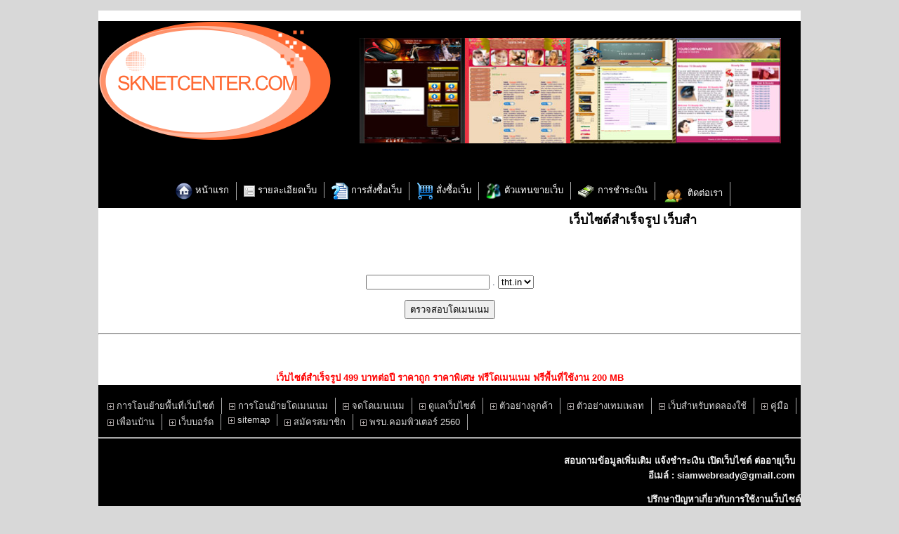

--- FILE ---
content_type: text/html; charset=tis-620
request_url: https://www.sknetcenter.com/modules.php?name=Center&file=web_domain&first=1&prodcode=PACKAGE3
body_size: 4750
content:
<!DOCTYPE HTML PUBLIC "-//W3C//DTD HTML 4.0 Transitional//EN">
 
<html>
<head>
<TITLE> ทีเอชทีเว็บ THTWEB เว็บสำเร็จรูป เว็บไซต์สำเร็จรูป บริการเว็บสำเร็จรูป </TITLE>

<META HTTP-EQUIV="Content-Type" CONTENT="text/html; charset=tis-620">
<META NAME="RESOURCE-TYPE" CONTENT="DOCUMENT">
<META NAME="DISTRIBUTION" CONTENT="GLOBAL">
<META NAME="AUTHOR" CONTENT="sknetcenter.com">
<META NAME="COPYRIGHT" CONTENT="Copyright (c) 2007 by sknetcenter.com">
<META NAME="KEYWORDS" CONTENT="ทีเอชทีเว็บ, THTWEB, เว็บไซต์สำเร็จรูป, เว็บสำเร็จรูป, เว็บไซต์ราคาถูก, , บริการเว็บสำเร็จรูป,เว็บราคาถูก,THTWEB,โปรแกรมเว็บสำเร็จรูป,สั่งซื้อเว็บสำเร็จรูป">
<META NAME="DESCRIPTION" CONTENT="ทีเอชทีเว็บ THTWEB เว็บไซต์สำเร็จรุูป บริการเว็บสำเร็จรูปคุณภาพ โปรแกรมเว็บสำเร็จรูป ออกแบบเว็บได้ง่ายตามจินตนาการ พร้อมคู่มือแนะนำการใช้งาน ช่วยให้ท่านสามารถออกแบบเว็บได้ด้วยตัวเอง">
<META NAME="ROBOTS" CONTENT="INDEX, FOLLOW">
<META NAME="REVISIT-AFTER" CONTENT="1 DAYS">
<META NAME="RATING" CONTENT="GENERAL">
<link href="/images/favicon.ico" rel="favicon" /><link href="/images/favicon.ico" rel="shortcut icon"><script type="text/javascript" src="js/jquery/jquery-1.7.2.min.js"></script>
<script type="text/javascript" src="js/jquery/jquery.cookie.js"></script>
<script type="text/javascript" src="js/jquery/jquery-ui-1.8.19.min.js"></script>
<script type="text/javascript" src="js/jquery/jquery.validate.js"></script>

<link  href='css/mytheme/mytheme.css' rel='stylesheet' type='text/css'>

<link rel="stylesheet" href="css/validate.css" type="text/css" media="screen" />
<script type="text/javascript" src="js/jquery/tblthemes.js"></script>

<link rel="stylesheet" href="css/slimbox2.css" type="text/css" media="screen" />
<script type="text/javascript" src="js/jquery/slimbox2.js"></script>

<script type="text/javascript" src="js/jquery/jquery-1.3.2.min.js"></script>
<script>var j132 = jQuery.noConflict();</script>
<script type='text/javascript' src='js/menu/ddsmoothmenu.js'></script>

<meta name="stats-in-th" content="40d0" />


<style type='text/css'>P {FONT-FAMILY: tahoma, Microsoft Sans Serif,Verdana,Helvetica;}
TD, TH, .BOD {FONT-FAMILY: tahoma, Microsoft Sans Serif,Verdana,Helvetica; FONT-SIZE: 13px}
BODY		{FONT-FAMILY: tahoma, Microsoft Sans Serif,Verdana,Helvetica; FONT-SIZE: 13px;;margin: 0px;}
TBODY		{FONT-FAMILY: tahoma, Microsoft Sans Serif,Verdana,Helvetica; FONT-SIZE: 13px}
DIV	{FONT-FAMILY: tahoma, Microsoft Sans Serif,Verdana,Helvetica; FONT-SIZE: 13px}
INPUT		{FONT-FAMILY: tahoma, Microsoft Sans Serif,Verdana,Helvetica; FONT-SIZE: 13px}
TEXTAREA	{FONT-FAMILY: tahoma, Microsoft Sans Serif,Verdana,Helvetica; FONT-SIZE: 13px}
body {scrollbar-face-color: #FF8400;}A:hover { color: #17365d;}</style>

&nbsp;<style type="text/css">#topbar{position:absolute;border: 0px solid black;padding: 0px;width: 50px;visibility: hidden;z-index: 100;}</style><script type="text/javascript">var persistclose=0 // ให้ใส่เป็น 0 หรือไม่ก็ 1 (โดย 0 หมายถึง เมื่อกดปิดแล้ว กด REFRESH กรอบข้อความจะขึ้นมาอีก แต่ถ้า 1 กรอบข้อความจะไม่ขึ้นมาอีกแล้ว)var startX = 250 // ตำแหน่งแสดงกรอบข้อความ นับจากด้านซ้ายvar startY = 50 // ตำแหน่งแสดงกรอบข้อความ นับจากด้านบนfunction iecompattest(){return (document.compatMode && document.compatMode!="BackCompat")? document.documentElement : document.body}function get_cookie(Name) {var search = Name + "="var returnvalue = "";if (document.cookie.length > 0) {offset = document.cookie.indexOf(search)if (offset != -1) {offset += search.lengthend = document.cookie.indexOf(";", offset);if (end == -1) end = document.cookie.length;returnvalue=unescape(document.cookie.substring(offset, end))}}return returnvalue;}var verticalpos="fromtop"function closebar(){if (persistclose)document.cookie="remainclosed=1"document.getElementById("topbar").style.visibility="hidden"}function staticbar(){var ns = (navigator.appName.indexOf("Netscape") != -1);var d = document;function ml(id){var el=d.getElementById(id);if (!persistclose || persistclose && get_cookie("remainclosed")=="")el.style.visibility="visible"if(d.layers)el.style=el;el.sP=function(x,y){this.style.left=x+"px";this.style.top=y+"px";};el.x = startX;if (verticalpos=="fromtop")el.y = startY;else{el.y = ns ? pageYOffset + innerHeight : iecompattest().scrollTop + iecompattest().clientHeight;el.y -= startY;}return el;}window.stayTopLeft=function(){if (verticalpos=="fromtop"){var pY = ns ? pageYOffset : iecompattest().scrollTop;ftlObj.y += (pY + startY - ftlObj.y)/8;}else{var pY = ns ? pageYOffset + innerHeight : iecompattest().scrollTop + iecompattest().clientHeight;ftlObj.y += (pY - startY - ftlObj.y)/8;}ftlObj.sP(ftlObj.x, ftlObj.y);setTimeout("stayTopLeft()", 10);}ftlObj = ml("topbar");stayTopLeft();}if (window.addEventListener)window.addEventListener("load", staticbar, false)else if (window.attachEvent)window.attachEvent("onload", staticbar)else if (document.getElementById)window.onload=staticbar</script>


</head>

<body   bgcolor='#d8d8d8' text="#0f243e" link="#548dd4" vlink="#0f243e" alink="#17365d";'>
<table width="1000" height="100%" align="center" style="width: 1000px; height: 100%; background-image: url(&quot;http://server.tht.in/thtimages/template/Technology/T21/top.gif&quot;); background-repeat: repeat-x; background-color: rgb(236, 236, 236);" bgcolor="#ececec" cellspacing="0" cellpadding="0"><tbody><tr><td valign="top" style="background-attachment: scroll; wigth: 50%;" bgcolor="#ffffff"><div align="center">&nbsp;</div></td></tr><tr><td nowrap="on" valign="top" style="background-attachment: scroll; background-color: rgb(0, 0, 0); wigth: 50%;" bgcolor="#000000"><p></p><table width="100%" height="50" cellspacing="0" cellpadding="0"><tbody><tr><td style="width: 332px;"><p><img style="width: 332px; height: 170px;" src="images/logo_sknetcom.png" border="0"></p><blockquote style="margin-right: 0px;" dir="ltr"><br></blockquote></td><td><blockquote style="margin-right: 0px;" dir="ltr"><img style="width: 150px; height: 150px;" src="images/Sports5.jpg"><img style="width: 150px; height: 150px;" src="images/Family3.jpg"><img style="width: 150px; height: 150px;" src="images/Family6.jpg"><img style="width: 150px; height: 150px;" src="images/Beauty1.jpg"><br></blockquote></td></tr></tbody></table><b><font color="#ffffff" size="7"></font></b><div align="center">&nbsp;
<link rel="stylesheet" type="text/css" media="all" href="css/menu/side.php?dty=4&dm=cmenu002&mpara=180|a|1|a|left|a||a|1|a|left|a|Tahoma,Microsoft Sans Serif|a|http://server.tht.in/thtimages/icon/icon_home.gif|a|ffffff|a||a|808080|a||a||a||a||a|ACACAC|a|ACACAC|a|13" />
<link rel="stylesheet" type="text/css" media="all" href="css/menu/top.php?dty=4&dm=cmenu002&mpara=180|a|1|a|left|a||a|1|a|left|a|Tahoma,Microsoft Sans Serif|a|http://server.tht.in/thtimages/icon/icon_home.gif|a|ffffff|a||a|808080|a||a||a||a||a|ACACAC|a|ACACAC|a|13" />
<script type="text/javascript">ddsmoothmenu.init({mainmenuid: "cmenu002h",orientation: 'h',classname: 'dmcmenu002',contentsource: "markup"})</script>
<table><tr><td><div  id='cmenu002h' class='dmcmenu002'><ul><li><A  HREF="index2.html" ><IMG SRC="/images/icon_Home.png" border=0 align="absMiddle"> หน้าแรก</A></li><li><A  HREF="Websitedetails.html" ><IMG SRC="/images/icon_detail.png" border=0 align="absMiddle"> รายละเอียดเว็บ</A></li><li><A  HREF="Howtoorderwebsite.html" ><IMG SRC="/images/icon_How.png" border=0 align="absMiddle"> การสั่งซื้อเว็บ</A></li><li><A  HREF="เว็บไซต์สำเร็จรูป.html" ><IMG SRC="/images/icon_cart.png" border=0 align="absMiddle"> สั่งซื้อเว็บ</A></li><li><A  HREF="WebAgent.html" ><IMG SRC="/images/icon_Reseller.png" border=0 align="absMiddle"> ตัวแทนขายเว็บ</A></li><li><A  HREF="payment.html" ><IMG SRC="/images/icon_Money.png" border=0 align="absMiddle"> การชำระเงิน</A></li><li><A  HREF="contact.html" ><IMG SRC="/images/icon_contact.png" border=0 align="absMiddle"> ติดต่อเรา</A></li></ul></div></td></tr></table></div></td></tr><tr><td valign="top" style="background-color: rgb(255, 255, 255);"><table style="width: 100%;" cellspacing="0" cellpadding="0"><tbody><tr><td valign="top"><table align="center" style="width: 100%;" cellspacing="0" cellpadding="0"><tbody><tr><td height="35" style="height: 35px;"><div align="center"><marquee style="width:704px; height:30px;" onmouseover="this.stop()" onmouseout="this.start()" behavior="scroll" scrollamount="1" scrolldelay="20" truespeed="true"><div align="left"><b><font color="#000000" size="4">เว็บไซต์สำเร็จรูป เว็บสำเร็จรูป ราคาถูก บริการเว็บสำเร็จรูป ออกแบบได้ตามใจคุณ ที่เดียวที่ให้คุณได้มากกว่า....</font></b></div></marquee></div></td></tr><tr><td><div align="center" class="addthis_toolbox addthis_default_style ">&nbsp;</div><!-- AddThis Button END --></td></tr><tr><td><div align="center"><a href="http://siamwebready.com/" target="_blank"></a>&nbsp;</div><br><div><center><br><form method="post" action="modules.php"><input type=text  name='pdomain' height='15' value=''> . <SELECT NAME='ext'><option  value='tht.in'>tht.in</SELECT><input type='hidden' name='name' value='Center'><input type='hidden' name='file' value='web_domain'><input type='hidden' name='typedom' value='th'><input type='hidden' name='prodcode' value='PACKAGE3'><BR><BR><input type=submit name='Submit2' value='ตรวจสอบโดเมนเนม'></center> </form></div><!-- AddThis Button END --></td></tr><tr><td><p align="center"></p><hr id="null"><div align="center">&nbsp;</div></td></tr><tr><td><div align="center"><font color="#ff0000" size="3"></font>&nbsp;</div></td></tr><tr><td><div align="center"><br><b><font color="#ff0000"><b><font color="#ff0000">เว็บไซต์สำเร็จรูป 499</font></b> บาทต่อปี <font color="#ff0000">ราคาถูก</font><font color="#ff0000"> </font><font color="#ff0000">ราคาพิเศษ</font>&nbsp;ฟรีโดเมนเนม ฟรีพื้นที่ใช้งาน 200 MB</font></b></div></td></tr></tbody></table></td></tr></tbody></table></td></tr><tr><td style="background-position: left bottom; background-repeat: repeat-x; background-color: rgb(0, 0, 0);"><table width="100%" cellspacing="0" cellpadding="0"><tbody><tr><td><div align="center"><div><b><font color="#000000">##</font><font color="#f2f2f2">
<link rel="stylesheet" type="text/css" media="all" href="css/menu/side.php?dty=4&dm=cmenu003&mpara=180|a|3|a|left|a||a|1|a|left|a|Tahoma,Microsoft Sans Serif|a|images/icon/bullet1.gif|a|d8d8d8|a||a|808080|a||a||a|FA963E|a||a|FF7700|a|ACACAC|a|13" />
<link rel="stylesheet" type="text/css" media="all" href="css/menu/top.php?dty=4&dm=cmenu003&mpara=180|a|3|a|left|a||a|1|a|left|a|Tahoma,Microsoft Sans Serif|a|images/icon/bullet1.gif|a|d8d8d8|a||a|808080|a||a||a|FA963E|a||a|FF7700|a|ACACAC|a|13" />
<script type="text/javascript">ddsmoothmenu.init({mainmenuid: "cmenu003h",orientation: 'h',classname: 'dmcmenu003',contentsource: "markup"})</script>
<table><tr><td><div  id='cmenu003h' class='dmcmenu003'><ul><li><A  HREF="Websitetransfer.html" ><IMG SRC="images/icon/bullet1.gif" border=0 align="absMiddle"> การโอนย้ายพื้นที่เว็บไซต์</A></li><li><A  HREF="Domaintransfer.html" ><IMG SRC="images/icon/bullet1.gif" border=0 align="absMiddle"> การโอนย้ายโดเมนเนม</A></li><li><A  HREF="Domainname.html" ><IMG SRC="images/icon/bullet1.gif" border=0 align="absMiddle"> จดโดเมนเนม</A></li><li><A  HREF="ดูแลเว็บไซต์.html" ><IMG SRC="images/icon/bullet1.gif" border=0 align="absMiddle"> ดูแลเว็บไซต์</A></li><li><A  HREF="customer.html" ><IMG SRC="images/icon/bullet1.gif" border=0 align="absMiddle"> ตัวอย่างลูกค้า</A></li><li><A  HREF="template.html" ><IMG SRC="images/icon/bullet1.gif" border=0 align="absMiddle"> ตัวอย่างเทมเพลท</A></li><li><A  HREF="Trialweb.html" ><IMG SRC="images/icon/bullet1.gif" border=0 align="absMiddle"> เว็บสำหรับทดลองใช้</A></li><li><A  HREF="http://www.help.tht.in"  target=_blank><IMG SRC="images/icon/bullet1.gif" border=0 align="absMiddle"> คู่มือ</A></li><li><A  HREF="link.html" ><IMG SRC="images/icon/bullet1.gif" border=0 align="absMiddle"> เพื่อนบ้าน</A></li><li><A  HREF="modules.php?name=AiFaq&amp;del=y&amp;idfaq=1" ><IMG SRC="images/icon/bullet1.gif" border=0 align="absMiddle"> เว็บบอร์ด</A></li><li><A  HREF="sitemap.xml"  target=_blank><IMG SRC="images/icon/bullet1.gif" border=0 align="absMiddle"> sitemap</A></li><li><A  HREF="registtomail.html" ><IMG SRC="images/icon/bullet1.gif" border=0 align="absMiddle"> สมัครสมาชิก</A></li><li><A HREF="https://www.sknetcenter.com/images/Cybercrime_Act_2017.pdf" target=_blank><IMG SRC="images/icon/bullet1.gif" border=0 align="absMiddle"> พรบ.คอมพิวเตอร์ 2560</A></li></ul></div></td></tr></table><hr id="null"></font></b></div></div></td></tr><tr><td><br><table width="100%" height="50" cellspacing="0" cellpadding="0"><tbody><tr><td>&nbsp;&nbsp;&nbsp;&nbsp;&nbsp;&nbsp;&nbsp;&nbsp;&nbsp;&nbsp;&nbsp;&nbsp;&nbsp;&nbsp;&nbsp;&nbsp;<div class="fb-page" data-href="https://www.facebook.com/sknetcenter/" data-tabs="timeline" data-width="300" data-height="400" data-small-header="false" data-adapt-container-width="true" data-hide-cover="false" data-show-facepile="true"></div></td><td><p align="right"><font color="#f2f2f2"><b>&nbsp;สอบถามข้อมูลเพิ่มเติม แจ้งชำระเงิน เปิดเว็บไซต์ ต่ออายุเว็บ&nbsp;&nbsp;<u> <br></u>&nbsp; </b></font><b><font color="#f2f2f2">อีเมล์ :&nbsp;<a href="/cdn-cgi/l/email-protection" class="__cf_email__" data-cfemail="75061c1418021017071014110c351218141c195b161a18">[email&#160;protected]</a>&nbsp;&nbsp; </font></b></p><p align="right"><font color="#f2f2f2"><b>ปรึกษาปัญหาเกี่ยวกับการใช้งานเว็บไซต์<br></b></font><b style="color: rgb(242, 242, 242);">โทร. 089-887-8972<br></b><b style="color: rgb(242, 242, 242);">E-mail: <a href="/cdn-cgi/l/email-protection" class="__cf_email__" data-cfemail="f182948387989294b1828481819e8385df859985df989f">[email&#160;protected]</a><br></b><b style="color: rgb(242, 242, 242);">support Line id :&nbsp;&nbsp;</b><a href="https://line.me/R/ti/p/@uvm0295k">https://line.me/R/ti/p/@uvm0295k</a></p><p align="right"><b style="color: rgb(242, 242, 242);">เพิ่มฝ่ายบริการลูกค้าใน LINE ด้วยคิวอาร์โค้ด</b></p><p align="right"><img src="images/Service.png" class="" style="width: 200px; height: 200px;"><b style="color: rgb(242, 242, 242);"><font color="#ffffff" size="3">&nbsp;&nbsp;</font></b></p><p align="right"><font color="#f2f2f2"><a title="ข้อตกลงและเงื่อนไขการใช้บริการ" href="Term.html"><font color="#f2f2f2" size="2">Term&nbsp;&amp; conditions</font></a><font color="#f2f2f2" size="2"> | </font><a title="นโยบายความเป็นส่วนตัว" href="Privacy.html"><font color="#f2f2f2" size="2">Privacy Policy</font></a>&nbsp;&nbsp; <br></font><script data-cfasync="false" src="/cdn-cgi/scripts/5c5dd728/cloudflare-static/email-decode.min.js"></script><script type="text/javascript" language="javascript1.1" src="https://tracker.stats.in.th/tracker.php?sid=72003"></script><noscript></noscript><font color="#f2f2f2"><font color="#f2f2f2">&nbsp;THTWEB. Copyright &#169; by <b><b style="text-decoration: none;">SknetCenter.com</b>.</b> All rights Reserved.</font></font><b style="color: rgb(242, 242, 242);">&nbsp;</b>&nbsp;</p></td></tr></tbody></table></td></tr></tbody></table></td></tr></tbody></table><script defer src="https://static.cloudflareinsights.com/beacon.min.js/vcd15cbe7772f49c399c6a5babf22c1241717689176015" integrity="sha512-ZpsOmlRQV6y907TI0dKBHq9Md29nnaEIPlkf84rnaERnq6zvWvPUqr2ft8M1aS28oN72PdrCzSjY4U6VaAw1EQ==" data-cf-beacon='{"version":"2024.11.0","token":"e8013adf1bdf44ea943f839e42416c34","r":1,"server_timing":{"name":{"cfCacheStatus":true,"cfEdge":true,"cfExtPri":true,"cfL4":true,"cfOrigin":true,"cfSpeedBrain":true},"location_startswith":null}}' crossorigin="anonymous"></script>


--- FILE ---
content_type: text/css;charset=UTF-8
request_url: https://www.sknetcenter.com/css/menu/top.php?dty=4&dm=cmenu002&mpara=180|a|1|a|left|a||a|1|a|left|a|Tahoma,Microsoft%20Sans%20Serif|a|http://server.tht.in/thtimages/icon/icon_home.gif|a|ffffff|a||a|808080|a||a||a||a||a|ACACAC|a|ACACAC|a|13
body_size: 581
content:
.dmcmenu002{
font: 13px Tahoma,Microsoft Sans Serif, Microsoft Sans Serif,Helvetica;
width: 100%;
}

.dmcmenu002 ul{
z-index:100;
margin: 0;
padding: 0;
list-style-type: none;
}

/*Top level list items*/
.dmcmenu002 ul li{
position: relative;
display: inline;
float: left;
text-align: left;
}

/*Top level menu link items style*/
.dmcmenu002 ul li a{
display: block;
background: ; /*background of menu items (default state)*/
background-image: url(//'');background-repeat: repeat-x;
color: #ffffff;
padding: 1px 10px;
border-right: 1px solid #ACACAC;
text-decoration: none;
width: }

* html .dmcmenu002 ul li a{ /*IE6 hack to get sub menu links to behave correctly*/
display: inline-block;
}

.dmcmenu002 ul li a:link, .dmcmenu002 ul li a:visited{
color: #ffffff;
}

.dmcmenu002 ul li a:hover{
background: ;
color: ;
background-image: url('//');background-repeat: repeat-x;
}
	
/*1st sub level menu*/
.dmcmenu002 ul li ul{
position: absolute;
left: 0;
display: none; /*collapse all sub menus to begin with*/
visibility: hidden;
}

/*Sub level menu list items (undo style from Top level List Items)*/
.dmcmenu002 ul li ul li{
display: list-item;
float: none;
}

/*All subsequent sub menu levels vertical offset after 1st level sub menu */
.dmcmenu002 ul li ul li ul{
top: 0;
}

/* Sub level menu links style */
.dmcmenu002 ul li ul li a{
font: normal 13px Tahoma,Microsoft Sans Serif,,Microsoft Sans Serif,Helvetica;
width: 180px; /*width of sub menus*/
padding: 5px;
margin: 0;
border-top-width: 0;
border-right: none;
border-bottom:1px solid #ACACAC;
background: #808080;
background-image: url('//');background-repeat: repeat-x;
}

/* Holly Hack for IE \*/
* html .dmcmenu002{height: 1%;} /*Holly Hack for IE7 and below*/


/* ######### CSS classes applied to down and right arrow images  ######### */

.downarrowclass{
position: absolute;
top: 12px;
right: 7px;
}

.rightarrowclass{
position: absolute;
top: 6px;
right: 5px;
}

/* ######### CSS for shadow added to sub menus  ######### */

.ddshadow{ /*shadow for NON CSS3 capable browsers*/
position: absolute;
left: 0;
top: 0;
width: 0;
height: 0;
background: silver;
}

.toplevelshadow{ /*shadow opacity for NON CSS3 capable browsers. Doesn't work in IE*/
opacity: 0.8;
}

--- FILE ---
content_type: text/css;charset=UTF-8
request_url: https://www.sknetcenter.com/css/menu/side.php?dty=4&dm=cmenu003&mpara=180|a|3|a|left|a||a|1|a|left|a|Tahoma,Microsoft%20Sans%20Serif|a|images/icon/bullet1.gif|a|d8d8d8|a||a|808080|a||a||a|FA963E|a||a|FF7700|a|ACACAC|a|13
body_size: 206
content:
.dmcmenu003-v ul{
margin: 0;
padding: 0;
width: 180px; /* Main Menu Item widths */
list-style-type: none;
font: 13px Tahoma,Microsoft Sans Serif, Microsoft Sans Serif,Helvetica;
overflow: visible;
}
 
.dmcmenu003-v ul li{
position: relative;
}

/* Top level menu links style */
.dmcmenu003-v ul li a{
display: block;
padding: 6px;
text-decoration: none;
padding: 3px;
border-bottom:1px solid #ACACAC;
text-align: ;
}

.dmcmenu003-v ul li a:link, .dmcmenu003-v ul li a:visited, .dmcmenu003-v ul li a:active{
background: ; /*background of menu items (default state)*/
color: #d8d8d8;
background-image: url('//');background-repeat: repeat-x;
}


.dmcmenu003-v ul li a:hover{
background: #FA963E; /*background of menu items during onmouseover (hover state)*/
background-image: url('//');background-repeat: repeat-x;
color: ;
}

/*Sub level menu items */
.dmcmenu003-v ul li ul{
position: absolute;
width: 180px; /*Sub Menu Items width */
top: 0;
font-weight: normal;
visibility: hidden;
background: #808080; /*background of menu items (default state)*/
}

 
/* Holly Hack for IE \*/
* html .dmcmenu003-v ul li { float: left; height: 1%; }
* html .dmcmenu003-v ul li a { height: 1%; }
/* End */

--- FILE ---
content_type: text/css;charset=UTF-8
request_url: https://www.sknetcenter.com/css/menu/top.php?dty=4&dm=cmenu003&mpara=180|a|3|a|left|a||a|1|a|left|a|Tahoma,Microsoft%20Sans%20Serif|a|images/icon/bullet1.gif|a|d8d8d8|a||a|808080|a||a||a|FA963E|a||a|FF7700|a|ACACAC|a|13
body_size: 608
content:
.dmcmenu003{
font: 13px Tahoma,Microsoft Sans Serif, Microsoft Sans Serif,Helvetica;
width: 100%;
}

.dmcmenu003 ul{
z-index:100;
margin: 0;
padding: 0;
list-style-type: none;
}

/*Top level list items*/
.dmcmenu003 ul li{
position: relative;
display: inline;
float: left;
text-align: left;
}

/*Top level menu link items style*/
.dmcmenu003 ul li a{
display: block;
background: ; /*background of menu items (default state)*/
background-image: url(//'');background-repeat: repeat-x;
color: #d8d8d8;
padding: 1px 10px;
border-right: 1px solid #ACACAC;
text-decoration: none;
width: }

* html .dmcmenu003 ul li a{ /*IE6 hack to get sub menu links to behave correctly*/
display: inline-block;
}

.dmcmenu003 ul li a:link, .dmcmenu003 ul li a:visited{
color: #d8d8d8;
}

.dmcmenu003 ul li a:hover{
background: #FA963E;
color: ;
background-image: url('//');background-repeat: repeat-x;
}
	
/*1st sub level menu*/
.dmcmenu003 ul li ul{
position: absolute;
left: 0;
display: none; /*collapse all sub menus to begin with*/
visibility: hidden;
}

/*Sub level menu list items (undo style from Top level List Items)*/
.dmcmenu003 ul li ul li{
display: list-item;
float: none;
}

/*All subsequent sub menu levels vertical offset after 1st level sub menu */
.dmcmenu003 ul li ul li ul{
top: 0;
}

/* Sub level menu links style */
.dmcmenu003 ul li ul li a{
font: normal 13px Tahoma,Microsoft Sans Serif,,Microsoft Sans Serif,Helvetica;
width: 180px; /*width of sub menus*/
padding: 5px;
margin: 0;
border-top-width: 0;
border-right: none;
border-bottom:1px solid #ACACAC;
background: #808080;
background-image: url('//');background-repeat: repeat-x;
}

/* Holly Hack for IE \*/
* html .dmcmenu003{height: 1%;} /*Holly Hack for IE7 and below*/


/* ######### CSS classes applied to down and right arrow images  ######### */

.downarrowclass{
position: absolute;
top: 12px;
right: 7px;
}

.rightarrowclass{
position: absolute;
top: 6px;
right: 5px;
}

/* ######### CSS for shadow added to sub menus  ######### */

.ddshadow{ /*shadow for NON CSS3 capable browsers*/
position: absolute;
left: 0;
top: 0;
width: 0;
height: 0;
background: silver;
}

.toplevelshadow{ /*shadow opacity for NON CSS3 capable browsers. Doesn't work in IE*/
opacity: 0.8;
}